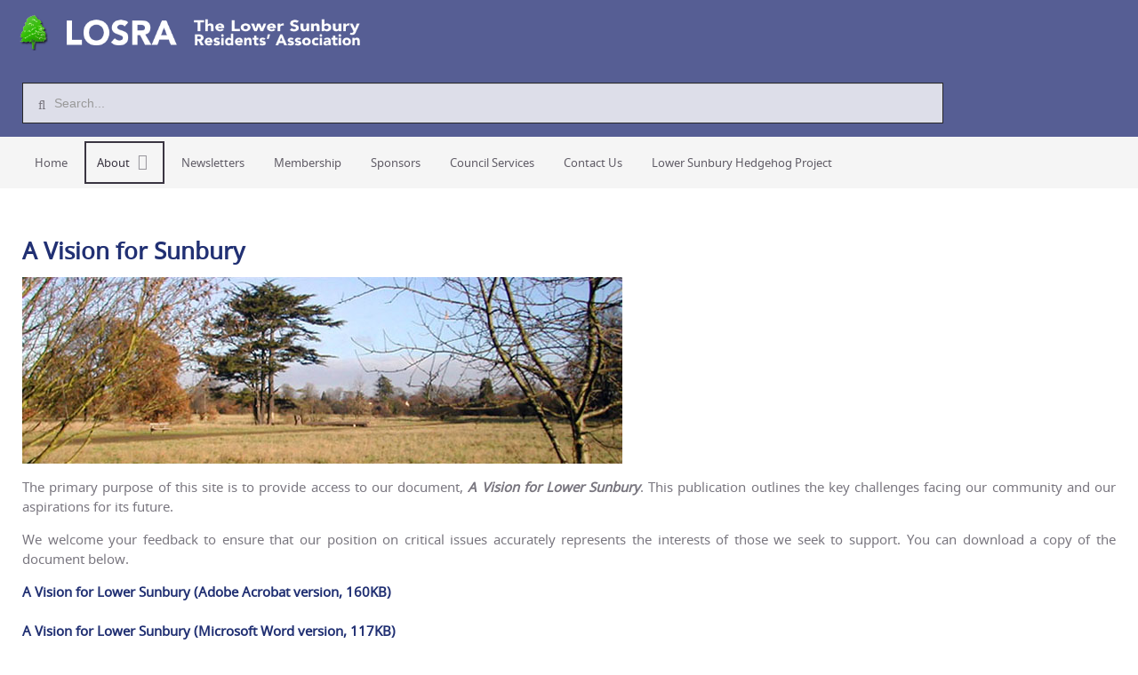

--- FILE ---
content_type: text/html; charset=utf-8
request_url: https://www.losra.org/about-losra/a-vision-for-sunbury
body_size: 6224
content:
<!doctype html>
<html prefix="og: http://ogp.me/ns#" xml:lang="en-gb" lang="en-gb" >
<head>
	<meta name="viewport" content="width=device-width, initial-scale=1.0">
<base href="https://www.losra.org/about-losra/a-vision-for-sunbury" />
	<meta http-equiv="content-type" content="text/html; charset=utf-8" />
	<meta name="keywords" content="About Joomla!, General, Extensions" />
	<meta name="author" content="Super User" />
	<meta property="og:title" content="A Vision for Sunbury" />
	<meta property="og:type" content="article" />
	<meta property="og:description" content="The primary purpose of this site is to provide access to our document, A Vision for Lower Sunbury. This publication outlines the key challenges facing our community and our aspirations for its future. We welcome your feedback to ensure that our position on critical issues accurately represents the interests of those we seek to support. You can download a copy of the document below. A Vision for Lower Sunbury (Adobe Acrobat version, 160KB) A Vision for Lower Sunbury (Microsoft Word version, 117KB)" />
	<meta property="og:locale" content="en_GB" />
	<meta property="og:site_name" content="LOSRA" />
	<meta property="og:image" content="https://www.losra.org/images/sunburypark.jpg" />
	<meta property="og:url" content="https://www.losra.org/about-losra/a-vision-for-sunbury" />
	<meta property="article:published_time" content="2006-10-10T22:00:00+01:00" />
	<meta property="article:modified_time" content="2025-07-02T18:20:26+01:00" />
	<meta property="article:section" content="About LOSRA" />
	<meta property="article:author" content="Super User" />
	<meta name="description" content="LOSRA are the Lower Sunbury Residents Association - interested in issues affecting the amenities and quality of life in the Lower Sunbury Area" />
	<meta name="generator" content="Joomla! - Open Source Content Management" />
	<title>A Vision for Sunbury</title>
	<link href="/favicon.ico" rel="shortcut icon" type="image/vnd.microsoft.icon" />
	<link href="https://cdnjs.cloudflare.com/ajax/libs/simple-line-icons/2.4.1/css/simple-line-icons.min.css" rel="stylesheet" type="text/css" />
	<link href="/components/com_k2/css/k2.css?v=2.12.20250608" rel="stylesheet" type="text/css" />
	<link href="/libraries/gantry/css/grid-responsive.css" rel="stylesheet" type="text/css" />
	<link href="/templates/rt_hadron/css-compiled/bootstrap.css" rel="stylesheet" type="text/css" />
	<link href="/templates/rt_hadron/css-compiled/master-4479652439083c2b2b771d27ef4f86ce.css" rel="stylesheet" type="text/css" />
	<link href="/templates/rt_hadron/css/master-webkit.css" rel="stylesheet" type="text/css" />
	<link href="/templates/rt_hadron/css-compiled/demo-4479652439083c2b2b771d27ef4f86ce.css" rel="stylesheet" type="text/css" />
	<link href="/templates/rt_hadron/css-compiled/mediaqueries.css" rel="stylesheet" type="text/css" />
	<link href="/templates/rt_hadron/css-compiled/menu.css" rel="stylesheet" type="text/css" />
	<link href="/templates/rt_hadron/css/rt_hadron-custom.css" rel="stylesheet" type="text/css" />
	<style type="text/css">
#rt-logo {background: url(/images/losra-logo-2015.png) 50% 0 no-repeat !important;}
#rt-logo {width: 596px;height: 80px;}

	</style>
	<script type="application/json" class="joomla-script-options new">{"csrf.token":"96bed37197cea55ea31fa314bfc66543","system.paths":{"root":"","base":""}}</script>
	<script src="/media/jui/js/jquery.min.js?521db567c104b2a9df9b13523d5bfa77" type="text/javascript"></script>
	<script src="/media/jui/js/jquery-noconflict.js?521db567c104b2a9df9b13523d5bfa77" type="text/javascript"></script>
	<script src="/media/jui/js/jquery-migrate.min.js?521db567c104b2a9df9b13523d5bfa77" type="text/javascript"></script>
	<script src="/media/k2/assets/js/k2.frontend.js?v=2.12.20250608&sitepath=/" type="text/javascript"></script>
	<script src="/media/system/js/core.js?521db567c104b2a9df9b13523d5bfa77" type="text/javascript"></script>
	<script src="/templates/rt_hadron/js/chart.js" type="text/javascript"></script>
	<script src="/libraries/gantry/js/gantry-totop.js" type="text/javascript"></script>
	<script src="/libraries/gantry/js/browser-engines.js" type="text/javascript"></script>
	<script src="/templates/rt_hadron/js/rokmediaqueries.js" type="text/javascript"></script>
	<script src="/modules/mod_roknavmenu/themes/default/js/rokmediaqueries.js" type="text/javascript"></script>
	<script src="/modules/mod_roknavmenu/themes/default/js/sidemenu.js" type="text/javascript"></script>
	<script src="/modules/mod_rokajaxsearch/js/rokajaxsearch.js" type="text/javascript"></script>
	<script type="text/javascript">
jQuery(window).on('load',  function() {
				
			});		(function(i,s,o,g,r,a,m){i['GoogleAnalyticsObject']=r;i[r]=i[r]||function(){
		(i[r].q=i[r].q||[]).push(arguments)},i[r].l=1*new Date();a=s.createElement(o),
		m=s.getElementsByTagName(o)[0];a.async=1;a.src=g;m.parentNode.insertBefore(a,m)
		})(window,document,'script','//www.google-analytics.com/analytics.js','__gaTracker');
		__gaTracker('create', 'UA-6973406-1', 'auto');
		__gaTracker('send', 'pageview');
	do_nothing( function() {
				window.rokajaxsearch = new RokAjaxSearch({
					'results': 'Results',
					'close': '',
					'websearch': 0,
					'blogsearch': 0,
					'imagesearch': 0,
					'videosearch': 0,
					'imagesize': 'MEDIUM',
					'safesearch': 'MODERATE',
					'search': 'Search...',
					'readmore': 'Read more...',
					'noresults': 'No results',
					'advsearch': 'Advanced search',
					'page': 'Page',
					'page_of': 'of',
					'searchlink': 'https://www.losra.org/index.php?option=com_search&amp;view=search&amp;tmpl=component',
					'advsearchlink': 'https://www.losra.org/index.php?option=com_search&amp;view=search',
					'uribase': 'https://www.losra.org/',
					'limit': '10',
					'perpage': '3',
					'ordering': 'newest',
					'phrase': 'any',
					'hidedivs': '',
					'includelink': 1,
					'viewall': 'View all results',
					'estimated': 'estimated',
					'showestimated': 1,
					'showpagination': 1,
					'showcategory': 0,
					'showreadmore': 0,
					'showdescription': 1
				});
			});function do_nothing() { return; }
	</script>
	<script type="application/ld+json">
{"@context":"http:\/\/schema.org","@type":"Organization","name":"LOSRA","url":"https:\/\/www.losra.org\/"}
	</script>

</head>
<body  class="logo-type-custom header-overlay-light mainbody-overlay-light footer-overlay-light font-family-hadron font-size-is-default menu-type-dropdownmenu menu-dropdownmenu-position-navigation-a layout-mode-responsive col12 option-com-content menu-a-vision-for-sunbury ">
	<div id="rt-page-surround">
				<header id="rt-header-surround">
									<div id="rt-header" class="rt-overlay-light">
				<div class="rt-container">
					<div class="rt-grid-8 rt-alpha">
     			            <div class="rt-block flush visible-phone">
           	<div class="module-surround">
	           		                	<div class="module-content">
	                		

<div class="customflush visible-phone"  >
	<a href="/index.php"><img style="display: block; margin-left: auto; margin-right: auto;" src="/images/logo-mobile.png" alt="" width="288" height="72" /></a></div>
	                	</div>
                	</div>
           </div>
	 			            <div class="rt-block flush hidden-phone">
           	<div class="module-surround">
	           		                	<div class="module-content">
	                		

<div class="customflush hidden-phone"  >
	<a href="/index.php"><img style="margin: 12px 16px 12px 16px;" src="/images/losra-logo-2015.png" width="400" height="54" /></a></div>
	                	</div>
                	</div>
           </div>
	
</div>
<div class="rt-grid-4 rt-omega">
     			            <div class="rt-block nomargintop nomarginbottom">
           	<div class="module-surround">
	           		                	<div class="module-content">
	                		<form name="rokajaxsearch" id="rokajaxsearch" class="blue" action="https://www.losra.org/" method="get">
<div class="rokajaxsearch nomargintop nomarginbottom">
	<div class="roksearch-wrapper">
		<input id="roksearch_search_str" name="searchword" type="text" class="inputbox roksearch_search_str" placeholder="Search..." />
	</div>
	<input type="hidden" name="searchphrase" value="any"/>
	<input type="hidden" name="limit" value="20" />
	<input type="hidden" name="ordering" value="newest" />
	<input type="hidden" name="view" value="search" />
	<input type="hidden" name="option" value="com_search" />
	
	
	<div id="roksearch_results"></div>
</div>
<div id="rokajaxsearch_tmp" style="visibility:hidden;display:none;"></div>
</form>
	                	</div>
                	</div>
           </div>
	
</div>
					<div class="clear"></div>
				</div>
			</div>
									<div id="rt-navigation" class="rt-overlay-light">
				<div class="rt-container">
					<div class="rt-grid-12 rt-alpha rt-omega">
    	<div class="menu-block">
		<div class="gf-menu-device-container responsive-type-panel"></div>
<ul class="gf-menu l1 " >
                    <li class="item186" >

            <a class="item" href="/"  >

                                Home              
            </a>


                    </li>
                            <li class="item179 parent active" >

            <a class="item" href="/about-losra"  >

                                About              
            </a>


                            <span class="dropdown-spacer"></span>
                                    <div class="dropdown columns-1 " style="width:260px;">
                                                <div class="column col1"  style="width:260px;">
                            <ul class="l2">
                                                                                                                    <li class="item207" >

            <a class="item" href="/about-losra/losras-aims"  >

                                LOSRA&#039;s Aims              
            </a>


                    </li>
                                                                                                                                                                <li class="item206" >

            <a class="item" href="/about-losra/history-and-achievements"  >

                                History and Achievements              
            </a>


                    </li>
                                                                                                                                                                <li class="item205 active last" >

            <a class="item" href="/about-losra/a-vision-for-sunbury"  >

                                A Vision for Sunbury              
            </a>


                    </li>
                                                                                                                                                                <li class="item204" >

            <a class="item" href="/about-losra/losra-committee"  >

                                LOSRA Committee              
            </a>


                    </li>
                                                                                                                                                                <li class="item200" >

            <a class="item" href="/about-losra/losra-constitution"  >

                                LOSRA Constitution              
            </a>


                    </li>
                                                                                                                                                                <li class="item151 parent" >

            <a class="item" href="/about-losra/gallery"  >

                                Gallery              
            </a>


                            <span class="dropdown-spacer"></span>
                                    <div class="dropdown flyout columns-1 " style="width:260px;">
                                                <div class="column col1"  style="width:260px;">
                            <ul class="l3">
                                                                                                                    <li class="item199" >

            <a class="item" href="/about-losra/gallery/lower-sunbury-video"  >

                                Lower Sunbury Video              
            </a>


                    </li>
                                                                                                                                                                <li class="item198" >

            <a class="item" href="/about-losra/gallery/vic-kettles-sunbury"  >

                                Vic Kettle&#039;s Sunbury              
            </a>


                    </li>
                                                                                                                                                                <li class="item197" >

            <a class="item" href="/about-losra/gallery/sunbury-as-it-was"  >

                                Sunbury as it was              
            </a>


                    </li>
                                                                                                                                                                <li class="item196" >

            <a class="item" href="/about-losra/gallery/the-walled-garden"  >

                                The Walled Garden              
            </a>


                    </li>
                                                                                                                                                                <li class="item195" >

            <a class="item" href="/about-losra/gallery/thames-street"  >

                                Thames Street              
            </a>


                    </li>
                                                                                                                                                                <li class="item194" >

            <a class="item" href="/about-losra/gallery/the-river"  >

                                The River              
            </a>


                    </li>
                                                                                                                                                                <li class="item192" >

            <a class="item" href="/about-losra/gallery/st-marys-church"  >

                                St Mary&#039;s Church              
            </a>


                    </li>
                                                                                                                                                                <li class="item191" >

            <a class="item" href="/about-losra/gallery/orchard-meadow"  >

                                Orchard Meadow              
            </a>


                    </li>
                                                                                                        </ul>
                        </div>
                                            </div>

                                    </li>
                                                                                                        </ul>
                        </div>
                                            </div>

                                    </li>
                            <li class="item156" >

            <a class="item" href="/newsletters"  >

                                Newsletters              
            </a>


                    </li>
                            <li class="item154" >

            <a class="item" href="/membership"  >

                                Membership              
            </a>


                    </li>
                            <li class="item396" >

            <a class="item" href="/sponsors"  >

                                Sponsors              
            </a>


                    </li>
                            <li class="item132" >

            <a class="item" href="/council-services"  >

                                Council Services              
            </a>


                    </li>
                            <li class="item561" >

            <a class="item" href="/contact"  >

                                Contact Us              
            </a>


                    </li>
                            <li class="item708" >

            <a class="item" href="/lower-sunbury-hedgehog-project"  >

                                Lower Sunbury Hedgehog Project              
            </a>


                    </li>
            </ul>		<div class="clear"></div>
	</div>
	
</div>
					<div class="clear"></div>
				</div>
			</div>
									<div id="rt-drawer">
				<div class="rt-container">
										<div class="clear"></div>
				</div>
			</div>
					</header>
		
		
				<section id="rt-main-surround">
			<div id="rt-transition">
				<div id="rt-mainbody-surround">
																																			<div class="rt-container">
						<div class="rt-overlay-light">
							          
<div id="rt-main" class="mb8-sa4">
                <div class="rt-container">
                    <div class="rt-grid-8 ">
                                                						<div class="rt-block">
	                        <div id="rt-mainbody">
								<div class="component-content">
	                            	<article class="item-page" itemscope itemtype="http://schema.org/Article">
<meta itemprop="inLanguage" content="en-GB" />
	<h2 itemprop="name">
							<a href="/about-losra/a-vision-for-sunbury" itemprop="url"> A Vision for Sunbury</a>
					</h2>
	







<div itemprop="articleBody">
	<p><img style="border: 0pt none;" title="Sunbury Park" src="/images/sunburypark.jpg" alt="Sunbury Park" width="675" height="210" /></p>
<div align="justify">
<p style="text-align: justify;">The primary purpose of this site is to provide access to our document, <strong><em>A Vision for Lower Sunbury</em></strong>. This publication outlines the key challenges facing our community and our aspirations for its future.</p>
<p style="text-align: justify;">We welcome your feedback to ensure that our position on critical issues accurately represents the interests of those we seek to support. You can download a copy of the document below.</p>
</div>
<p><a href="/docs/visionforsunburydocument11july06v5-old.pdf" target="_blank" rel="noopener noreferrer"><b>A Vision for Lower Sunbury (Adobe Acrobat version, 160KB)</b></a><br /> <br /> <a href="/docs/visionforsunburydocument11july06v5.doc" target="_blank" rel="noopener noreferrer"><b>A Vision for Lower Sunbury (Microsoft Word version, 117KB)</b></a></p> </div>



	</article>



								</div>
	                        </div>
						</div>
                                                                    </div>
                                <div class="rt-grid-4 ">
                <div id="rt-sidebar-c">
                     			            <div class="rt-block box4 title1">
           	<div class="module-surround">
	           				<div class="module-title">
					<h2 class="title"><span>Sunbury Ferry</span></h2>			</div>
	                		                	<div class="module-content">
	                		

<div class="custombox4 title1"  >
	<p><a href="https://sunburyferry.co.uk/" target="_blank" rel="noopener noreferrer"><img src="/images/banner-losra2.jpg" alt="" width="800" height="270" /></a></p></div>
	                	</div>
                	</div>
           </div>
	 			            <div class="rt-block box4 title1">
           	<div class="module-surround">
	           				<div class="module-title">
					<h2 class="title"><span>Hedgehog Project</span></h2>			</div>
	                		                	<div class="module-content">
	                		

<div class="custombox4 title1"  >
	<p><a href="/lower-sunbury-hedgehog-project" target="_blank" rel="noopener noreferrer"><img src="/images/Hedgehog-logo.jpg" width="800" height="757" /></a></p></div>
	                	</div>
                	</div>
           </div>
	 			            <div class="rt-block title1 box4">
           	<div class="module-surround">
	           				<div class="module-title">
					<h2 class="title"><span>Join Our Mailing List</span></h2>			</div>
	                		                	<div class="module-content">
	                		

<div class="customtitle1 box4"  >
	<!-- Begin MailChimp Signup Form -->
<div id="mc_embed_signup">
  <form action="https://losra.us3.list-manage.com/subscribe/post?u=65f611cb883a6197f4f142cdc&amp;id=97e613bf08" method="post" id="mc-embedded-subscribe-form" name="mc-embedded-subscribe-form" class="validate" target="_blank" novalidate>
    
    <div class="mc-field-group">
      <label for="mce-EMAIL">Email Address  <span class="asterisk">*</span>
      </label>
      <input type="email" value="" name="EMAIL" class="required email" id="mce-EMAIL">
    </div>
    <div id="mce-responses" class="clear">
      <div class="response" id="mce-error-response" style="display:none"></div>
      <div class="response" id="mce-success-response" style="display:none"></div>
    </div>    <!-- real people should not fill this in and expect good things - do not remove this or risk form bot signups-->
    <div style="position: absolute; left: -5000px;"><input type="text" name="b_65f611cb883a6197f4f142cdc_97e613bf08" value=""></div>
    <div class="mcclear"><input type="submit" value="Subscribe" name="subscribe" id="mc-embedded-subscribe" class="button"></div>
  </form>
</div>

<!--End mc_embed_signup--></div>
	                	</div>
                	</div>
           </div>
	 			            <div class="rt-block box4 title1 hidden-phone">
           	<div class="module-surround">
	           				<div class="module-title">
					<h2 class="title"><span>Useful Information</span></h2>			</div>
	                		                	<div class="module-content">
	                		<ul class="nav menu mod-list">
<li class="item-184"><a href="/losra-membership" >Become a Member of LOSRA</a></li><li class="item-157"><a href="/useful-links" >Useful Links</a></li><li class="item-149"><a href="http://twitter.com/losradotorg" target="_blank" rel="noopener noreferrer">Follow LOSRA on Twitter</a></li></ul>
	                	</div>
                	</div>
           </div>
	 			            <div class="rt-block ">
           	<div class="module-surround">
	           		                	<div class="module-content">
	                		

<div class="custom"  >
	<!-- AddThis Button BEGIN -->
<div class="addthis_toolbox addthis_default_style addthis_32x32_style">
<a class="addthis_button_preferred_1"></a>
<a class="addthis_button_preferred_2"></a>
<a class="addthis_button_preferred_3"></a>
<a class="addthis_button_preferred_4"></a>
<a class="addthis_button_compact"></a>
</div>
<script type="text/javascript" src="http://s7.addthis.com/js/250/addthis_widget.js#username=xa-4d04a0384a46bb5e"></script>
<!-- AddThis Button END --></div>
	                	</div>
                	</div>
           </div>
	
                </div>
            </div>

                    <div class="clear"></div>
                </div>
            </div>
						</div>
					</div>
																													</div>
			</div>
		</section>
		
				<footer id="rt-footer-surround">
			<div class="rt-footer-surround-pattern">
								<div id="rt-bottom" class="rt-overlay-light">
					<div class="rt-container">
						<div class="rt-grid-3 rt-alpha">
     			            <div class="rt-block hidden-phone">
           	<div class="module-surround">
	           				<div class="module-title">
					<h2 class="title"><span>Have You Subscribed?</span></h2>			</div>
	                		                	<div class="module-content">
	                		

<div class="customhidden-phone"  >
	<p><span class="content">The £5 per household annual subscription can now be made on-line from the <a href="http://www.losra.org/membership"><b>Membership</b></a> page on this website.</span></p></div>
	                	</div>
                	</div>
           </div>
	
</div>
<div class="rt-grid-5">
     			            <div class="rt-block hidden-phone">
           	<div class="module-surround">
	           				<div class="module-title">
					<h2 class="title"><span>Latest News</span></h2>			</div>
	                		                	<div class="module-content">
	                		
<div id="k2ModuleBox139" class="k2ItemsBlock hidden-phone">
    
        <ul>
                <li class="even">
            <!-- Plugins: BeforeDisplay -->
            
            <!-- K2 Plugins: K2BeforeDisplay -->
            
            
                        <a class="moduleItemTitle" href="/item/1640-last-chance-to-give-views-on-spelthorne-bcs-confusing-and-contentious-parking-proposals">Last chance to give views on Spelthorne BC’s confusing and contentious parking proposals</a>
            
            
            <!-- Plugins: AfterDisplayTitle -->
            
            <!-- K2 Plugins: K2AfterDisplayTitle -->
            
            <!-- Plugins: BeforeDisplayContent -->
            
            <!-- K2 Plugins: K2BeforeDisplayContent -->
            
            
            
            <div class="clr"></div>

            
            <div class="clr"></div>

            <!-- Plugins: AfterDisplayContent -->
            
            <!-- K2 Plugins: K2AfterDisplayContent -->
            
            
            
            
            
            
            
            
            <!-- Plugins: AfterDisplay -->
            
            <!-- K2 Plugins: K2AfterDisplay -->
            
            <div class="clr"></div>
        </li>
                <li class="odd">
            <!-- Plugins: BeforeDisplay -->
            
            <!-- K2 Plugins: K2BeforeDisplay -->
            
            
                        <a class="moduleItemTitle" href="/item/1639-whats-going-on-at-hazelwood-now">What's going on at Hazelwood Now?</a>
            
            
            <!-- Plugins: AfterDisplayTitle -->
            
            <!-- K2 Plugins: K2AfterDisplayTitle -->
            
            <!-- Plugins: BeforeDisplayContent -->
            
            <!-- K2 Plugins: K2BeforeDisplayContent -->
            
            
            
            <div class="clr"></div>

            
            <div class="clr"></div>

            <!-- Plugins: AfterDisplayContent -->
            
            <!-- K2 Plugins: K2AfterDisplayContent -->
            
            
            
            
            
            
            
            
            <!-- Plugins: AfterDisplay -->
            
            <!-- K2 Plugins: K2AfterDisplay -->
            
            <div class="clr"></div>
        </li>
                <li class="even">
            <!-- Plugins: BeforeDisplay -->
            
            <!-- K2 Plugins: K2BeforeDisplay -->
            
            
                        <a class="moduleItemTitle" href="/item/1638-calling-community-volunteers-help-launch-the-good-neighbour-support-service">Calling Community Volunteers: Help Launch the Good Neighbour Support Service</a>
            
            
            <!-- Plugins: AfterDisplayTitle -->
            
            <!-- K2 Plugins: K2AfterDisplayTitle -->
            
            <!-- Plugins: BeforeDisplayContent -->
            
            <!-- K2 Plugins: K2BeforeDisplayContent -->
            
            
            
            <div class="clr"></div>

            
            <div class="clr"></div>

            <!-- Plugins: AfterDisplayContent -->
            
            <!-- K2 Plugins: K2AfterDisplayContent -->
            
            
            
            
            
            
            
            
            <!-- Plugins: AfterDisplay -->
            
            <!-- K2 Plugins: K2AfterDisplay -->
            
            <div class="clr"></div>
        </li>
                <li class="odd lastItem">
            <!-- Plugins: BeforeDisplay -->
            
            <!-- K2 Plugins: K2BeforeDisplay -->
            
            
                        <a class="moduleItemTitle" href="/item/1637-healthwatch-surrey-health-and-wellbeing-survey-for-spelthorne-resident-aged-50-66">Healthwatch Surrey Health and Wellbeing Survey for Spelthorne Residents Aged 50-66</a>
            
            
            <!-- Plugins: AfterDisplayTitle -->
            
            <!-- K2 Plugins: K2AfterDisplayTitle -->
            
            <!-- Plugins: BeforeDisplayContent -->
            
            <!-- K2 Plugins: K2BeforeDisplayContent -->
            
            
            
            <div class="clr"></div>

            
            <div class="clr"></div>

            <!-- Plugins: AfterDisplayContent -->
            
            <!-- K2 Plugins: K2AfterDisplayContent -->
            
            
            
            
            
            
            
            
            <!-- Plugins: AfterDisplay -->
            
            <!-- K2 Plugins: K2AfterDisplay -->
            
            <div class="clr"></div>
        </li>
                <li class="clearList"></li>
    </ul>
    
    
    </div>
	                	</div>
                	</div>
           </div>
	
</div>
<div class="rt-grid-4 rt-omega">
     			            <div class="rt-block hidden-phone">
           	<div class="module-surround">
	           				<div class="module-title">
					<h2 class="title"><span>Most Read</span></h2>			</div>
	                		                	<div class="module-content">
	                		<ul class="mostreadhidden-phone mod-list">
	<li itemscope itemtype="https://schema.org/Article">
		<a href="/membership" itemprop="url">
			<span itemprop="name">
				Become a Member			</span>
		</a>
	</li>
	<li itemscope itemtype="https://schema.org/Article">
		<a href="/newsletters" itemprop="url">
			<span itemprop="name">
				LOSRA Newsletters			</span>
		</a>
	</li>
	<li itemscope itemtype="https://schema.org/Article">
		<a href="/about-losra/history-and-achievements" itemprop="url">
			<span itemprop="name">
				History and Achievements			</span>
		</a>
	</li>
	<li itemscope itemtype="https://schema.org/Article">
		<a href="/about-losra/losra-committee" itemprop="url">
			<span itemprop="name">
				LOSRA Committee			</span>
		</a>
	</li>
	<li itemscope itemtype="https://schema.org/Article">
		<a href="/about-losra/gallery/sunbury-as-it-was" itemprop="url">
			<span itemprop="name">
				Sunbury as it was			</span>
		</a>
	</li>
</ul>
	                	</div>
                	</div>
           </div>
	
</div>
						<div class="clear"></div>
					</div>
				</div>
																<div id="rt-copyright" class="rt-overlay-light">
					<div class="rt-container">
						<div class="rt-grid-8 rt-alpha">
     			            <div class="rt-block ">
           	<div class="module-surround">
	           		                	<div class="module-content">
	                		

<div class="custom"  >
	<p style="text-align: center;"><span style="font-size: 8pt;">© LOSRA | <a href="http://penarthwebdesign.uk/" target="_blank" rel="alternate noopener noreferrer">Web Design &amp; Hosting</a> </span></p></div>
	                	</div>
                	</div>
           </div>
	
</div>
<div class="rt-grid-4 rt-omega">
    	<div class="clear"></div>
	<div class="rt-block">
		<a href="#" id="gantry-totop" rel="nofollow">Top</a>
	</div>
	
</div>
						<div class="clear"></div>
					</div>
				</div>
							</div>
		</footer>
		
		
						
									</div>
</body>
</html>


--- FILE ---
content_type: text/css
request_url: https://www.losra.org/templates/rt_hadron/css-compiled/demo-4479652439083c2b2b771d27ef4f86ce.css
body_size: 3696
content:
@font-face{font-family:'NotoSansRegular';src:url('../fonts/NotoSans-Regular-webfont.eot');src:url('../fonts/NotoSans-Regular-webfont.eot?#iefix') format('embedded-opentype'), url('../fonts/NotoSans-Regular-webfont.woff') format('woff'), url('../fonts/NotoSans-Regular-webfont.ttf') format('truetype'), url('../fonts/NotoSans-Regular-webfont.svg#NotoSansRegular') format('svg');font-weight:normal;font-style:normal;}.clearfix{*zoom:1;}.clearfix:before,.clearfix:after{display:table;content:"";line-height:0;}.clearfix:after{clear:both;}.hide-text{font:0/0 a;color:transparent;text-shadow:none;background-color:transparent;border:0;}.input-block-level{display:block;width:100%;min-height:30px;-webkit-box-sizing:border-box;-moz-box-sizing:border-box;box-sizing:border-box;}.rok-left{float:left;}.rok-right{float:right;}.rok-dropdown-group,.rok-dropdown{position:relative;}.rok-dropdown-open .rok-dropdown{display:block;}.rok-popover-group,.rok-popover{position:relative;}.rok-popover-open .rok-popover{display:block;}.rt-image{position:relative;}.rt-image img{max-width:100%;height:auto;border-radius:4px;}.promo1{font-family:'NotoSansRegular', Verdana, Helvetica, Arial, sans-serif;font-size:45px;line-height:66px;text-transform:uppercase;}.promo2{font-size:22.5px;line-height:33px;font-family:Georgia, Times, "Times New Roman", serif;font-style:italic;}.rt-title-center .module-title{text-align:center;}.rt-big-title .title{font-size:37.5px;font-weight:normal;line-height:44px;margin-bottom:25px;}.rt-title-tag{display:block;font-size:18px;opacity:0.5;text-transform:capitalize;}.rt-large-text{font-size:1.3em;line-height:1.6em;}.rt-small-text{font-size:0.8em;line-height:1.5em;}.rt-capitalize{text-transform:capitalize;}.rt-bold{font-weight:bold;}.rt-icon{border:2px solid;border-radius:100%;display:inline-block;font-size:2em;width:80px;height:80px;line-height:80px;text-align:center;}[class^="rt-arrow-"]:before{font-family:FontAwesome;font-size:2em;color:#ffffff;position:absolute;visibility:hidden;}.rt-arrow-right:before{content:"\f0da";right:-8px;top:50%;margin-top:-10px;}.rt-arrow-left:before{content:"\f0d9";left:-8px;top:50%;margin-top:-10px;}.rt-arrow-bottom:before{content:"\f0d7";bottom:-14px;left:50%;margin-left:-9px;}.rt-large-button{font-size:2em;padding:2% 3%;}.rt-mbsb-table .rt-sb-table-col{height:38px;vertical-align:middle;}.rt-mbsb-table .rt-mb-table-col{height:75px;vertical-align:middle;}.gantry-example{position:relative;margin:15px 0;padding:45px 19px 14px;*padding-top:19px;background-color:#ebebeb;border:1px solid #A8A8A8;border-radius:4px;}.gantry-example .table,.gantry-example .well,.gantry-example blockquote{margin-bottom:5px;}.gantry-example .lead{font-size:18px;line-height:24px;}.gantry-example > p:last-child{margin-bottom:0;}.gantry-example + .prettyprint{margin-top:-20px;padding-top:15px;}.gantry-example:after{content:"Example";position:absolute;top:-1px;left:-1px;padding:3px 7px;font-size:12px;font-weight:bold;background-color:#f7f7f7;border:1px solid #A8A8A8;color:#79767F;border-radius:4px 0 4px 0;font-style:normal;}.gantry-example .search-query{margin-bottom:0;}.gantry-example input{margin-bottom:5px;}form.gantry-example{padding-bottom:19px;}.form-actions{background-color:#f7f7f7;border-top:1px solid #A8A8A8;}.help-block,.help-inline{color:#79767F;}.fp-rokajaxsearch.rt-block{float:right;margin:10px 0;}.fp-rokajaxsearch .roksearch-wrapper{position:relative;z-index:11;}.fp-rokajaxsearch .roksearch-wrapper:before{background:#f5f5f5;padding-right:10px;}.fp-rokajaxsearch #rokajaxsearch .inputbox{border:2px solid #3A3541;color:#3A3541;background:#f5f5f5;width:0;padding-left:28px;-webkit-transition:width 0.2s ease-in-out;-moz-transition:width 0.2s ease-in-out;-o-transition:width 0.2s ease-in-out;transition:width 0.2s ease-in-out;}.fp-rokajaxsearch #rokajaxsearch:hover .inputbox,.fp-rokajaxsearch #rokajaxsearch:focus .inputbox{width:190px;padding-left:45px;}.fp-rokajaxsearch #rokajaxsearch .inputbox:focus{width:190px;padding-left:45px;}#rt-navigation .rt-social-buttons{float:right;margin:10px 0;padding:15px 0;width:200px;position:relative;z-index:10;}#rt-navigation .social-button-text{display:none;}#rt-navigation .social-button{color:#534c5d \9;border:2px solid #534c5d \9;color:rgba(58,53,65,0.5);border:2px solid rgba(58,53,65,0.5);border-radius:0;display:inline-block;width:44px;height:44px;line-height:44px;margin:0 -1px;padding:0;text-align:center;}#rt-navigation .social-button:hover{color:#FFFFFF;background:#565e94;border:2px solid transparent;}.fp-roksprocket-showcase.rt-block{margin:15px -30px 0 -30px;padding:0;}.fp-roksprocket-showcase .layout-showcase .sprocket-features-title,.fp-roksprocket-showcase .layout-showcase .sprocket-features-title a{font-family:'NotoSansRegular', Verdana, Helvetica, Arial, sans-serif;font-weight:normal;font-size:25px;line-height:35px;}.fp-roksprocket-showcase .layout-showcase .sprocket-features-title .rt-bold,.fp-roksprocket-showcase .layout-showcase .sprocket-features-title a .rt-bold{display:block;}.rt-overlay-dark .fp-roksprocket-showcase .layout-showcase .sprocket-features-title,.rt-overlay-dark .fp-roksprocket-showcase .layout-showcase .sprocket-features-title a{color:#ffffff;}.rt-overlay-light .fp-roksprocket-showcase .layout-showcase .sprocket-features-title,.rt-overlay-light .fp-roksprocket-showcase .layout-showcase .sprocket-features-title a{color:#282828;}.fp-roksprocket-showcase .layout-showcase .sprocket-features-title a:hover{color:#213073;}.fp-roksprocket-showcase .layout-showcase .sprocket-features-content{width:25%;}.fp-roksprocket-showcase .layout-showcase .sprocket-features-img-container{width:75%;}.fp-roksprocket-showcase .layout-showcase .sprocket-features-img-container img{border:none;}.fp-roksprocket-showcase .layout-showcase .sprocket-features-desc{font-size:1em;line-height:22px;margin-top:20px;}.fp-roksprocket-showcase .layout-showcase .readon2{width:120px;margin-top:30px;text-align:center;}.fp-roksprocket-showcase .layout-showcase .sprocket-features-arrows .arrow{width:50px;height:50px;line-height:50px;font-size:28px;margin-top:-80px;}.fp-roksprocket-showcase .layout-showcase .sprocket-features-arrows .arrow.prev{left:-120px;}.fp-roksprocket-showcase .layout-showcase .sprocket-features-arrows .arrow.next{right:-120px;}.rt-readon-group{display:block;margin-top:30px;}.rt-readon-group .readon,.rt-readon-group .readon2{margin:0 10px;width:130px;text-align:center;}.fp-feature-content{margin-bottom:0;}.fp-roksprocket-strips.rt-block{margin:0 0 25px 0;padding-top:0;}.fp-roksprocket-strips .sprocket-strips-arrows .arrow.prev,.fp-roksprocket-strips .sprocket-strips-arrows .arrow.next{top:0;margin-top:-110px;}.fp-roksprocket-strips .sprocket-strips-arrows .arrow.prev{left:inherit;right:70px;}.fp-roksprocket-strips .sprocket-strips-arrows .arrow.next{right:12px;}.fp-roksprocket-strips .readon{display:none;}.rt-overlay-dark .fp-roksprocket-strips a{color:#ffffff;}.rt-overlay-light .fp-roksprocket-strips a{color:#282828;}.fp-roksprocket-strips a:hover{color:#213073;}.fp-roksprocket-strips .sprocket-strips-image-container{position:relative;}.fp-roksprocket-strips .sprocket-strips-image-container a{display:block;}.fp-roksprocket-strips .sprocket-strips-image-container:hover .sprocket-strips-image-overlay:before,.fp-roksprocket-strips .sprocket-strips-image-container:hover .sprocket-strips-image-overlay:after{opacity:1;-webkit-transition:opacity 0.2s ease-in-out;-moz-transition:opacity 0.2s ease-in-out;-o-transition:opacity 0.2s ease-in-out;transition:opacity 0.2s ease-in-out;}.fp-roksprocket-strips .sprocket-strips-image-overlay{display:block;}.fp-roksprocket-strips .sprocket-strips-image-overlay:before{background-color:rgba(0,0,0,0.5) !important;background-image:-moz-linear-gradient(left,rgba(0,0,0,0.5),rgba(0,0,0,0.5)) !important;background-image:-webkit-gradient(linear,0 0,100% 0,from(rgba(0,0,0,0.5)),to(rgba(0,0,0,0.5))) !important;background-image:-webkit-linear-gradient(left,rgba(0,0,0,0.5),rgba(0,0,0,0.5)) !important;background-image:-o-linear-gradient(left,rgba(0,0,0,0.5),rgba(0,0,0,0.5)) !important;background-image:linear-gradient(to right,rgba(0,0,0,0.5),rgba(0,0,0,0.5)) !important;background-repeat:repeat-x !important;filter:progid:DXImageTransform.Microsoft.gradient(startColorstr='#7f000000', endColorstr='#7f000000', GradientType=1) !important;position:absolute;top:0;content:"";display:block;width:100%;height:100%;border-radius:0;opacity:0;}.fp-roksprocket-strips .sprocket-strips-image-overlay:after{position:absolute;content:"+";font-size:3em;top:50%;left:50%;margin-top:-25px;margin-left:-25px;display:block;width:50px;height:50px;line-height:50px;border-radius:0;background:#e0e0e0;color:#282828;border:1px solid #e0e0e0;text-align:center;opacity:0;}.fp-roksprocket-tabs.rt-block{margin-bottom:0;padding-bottom:0;}.fp-roksprocket-tabs .sprocket-tabs-nav{margin-bottom:35px;}.fp-roksprocket-tabs .sprocket-tabs-panels{padding:0;}.fp-roksprocket-tabs .sprocket-tabs-panels .readon{margin:25px 25px 0 25px;background:none;}.rt-overlay-dark .fp-roksprocket-tabs .sprocket-tabs-panels .readon{border:2px solid #ffffff;color:#ffffff;}.rt-overlay-light .fp-roksprocket-tabs .sprocket-tabs-panels .readon{border:2px solid #282828;color:#282828;}.fp-roksprocket-tabs .sprocket-tabs-panels .readon:hover{background-color:#3a3f64;border:2px solid transparent;}.fp-roksprocket-tabs .sprocket-tabs-image img{border-radius:0 0 0 0;}.fp-roksprocket-tabs .sprocket-tabs-content{padding:0 25px;}.fp-roksprocket-lists.rt-block{margin-top:85px;margin-bottom:0;padding-bottom:0;}.fp-roksprocket-lists .readon{font-size:11px;font-weight:normal;padding:5px 10px;}.fp-bottom.rt-block{margin-right:-200px;margin-bottom:-25px;}.fp-newsletter-form{margin-top:35px;}.fp-newsletter-form .inputbox{width:35%;margin:0 15px;}.rt-powered-by{margin:auto;}.rt-copyright-content.rt-block{text-align:center;margin-top:0;}.menu-home.-jan14-home #gantry-totop{font-size:1.6em;float:right;}.menu-menu-options #rt-showcase,.menu-pages #rt-showcase,.menu-about-us #rt-showcase,.menu-team #rt-showcase,.menu-faq #rt-showcase,.menu-contact #rt-showcase{background:#c7c7c7;}.menu-services #rt-showcase,.menu-services #rt-mainbottom,.menu-services #rt-extension,.menu-pricing #rt-showcase,.menu-pricing #rt-mainbottom,.menu-pricing #rt-extension,.menu-portfolio #rt-showcase,.menu-portfolio #rt-mainbottom,.menu-portfolio #rt-extension{background:#c2c2c2;}.menu-pages #rt-feature{background:#ffffff;}.rt-readon-row{text-align:center;}.rt-readon-row .readon{font-style:1.5em;margin:25px 15px 0 15px;}.rds-info{margin:0 5px;}.rds-info [class*="rt-data"]{display:inline-block;height:15px;margin-right:5px;vertical-align:middle;width:15px;}.rt-data-1{background:#D95240;}.rt-data-2{background:#6FC6A0;}.rt-data-3{background:#D6A842;}.rt-data-4{background:#6FB4C5;}.rt-data-5{background:#D49245;}.rt-team-img img,.rt-team-img2 img{border-radius:4px;}.menu-services #rt-maintop h1{font-size:150% !important;font-weight:normal !important;}.menu-pricing #rt-mainbody-surround{background:#f7f7f7;}.rt-table{clear:both;background:#ebebeb;border:1px solid #d9d9d9;border-radius:4px;margin-top:25px;}.rt-table-header{font-size:1.2em;font-family:'NotoSansRegular', Verdana, Helvetica, Arial, sans-serif;text-transform:uppercase;color:#79767F;background:#f7f7f7;margin:-25px -25px 15px -25px;padding:25px;}.rt-first-col .rt-table-header{border-radius:4px 0 0 0;}.rt-last-col .rt-table-header{border-radius:0 4px 0 0;}.rt-table-highlight .rt-table-header{color:#ffffff;background:#213073;margin-top:-75px;padding:50px;border-radius:4px 4px 0 0;}.rt-table-top{color:#79767F;background:#f7f7f7;margin:-15px -25px 15px -25px;padding:40px 0 25px 0;border-bottom:1px solid #d9d9d9;}.rt-table-highlight .rt-table-top{color:#ffffff;background:#161f4b;}.rt-table-col{-webkit-box-sizing:border-box;-moz-box-sizing:border-box;box-sizing:border-box;border-right:1px solid #d9d9d9;padding:25px;}.rt-table-col.rt-last-col{border-right:0;}.rt-table-price{font-size:3em;vertical-align:top;}.rt-table-decimal{font-size:1.8em;line-height:0;}.rt-table-period{display:block;margin-top:15px;}.rt-table-item{display:block;margin:15px 0;}.rt-table-bottom{display:block;margin-top:35px;}.rt-demo-portfolio .sprocket-mosaic .sprocket-mosaic-header{margin-bottom:50px;}.rt-demo-portfolio .sprocket-mosaic-filter li,.rt-demo-portfolio .sprocket-mosaic-order li{text-transform:uppercase;font-family:'NotoSansRegular', Verdana, Helvetica, Arial, sans-serif;}.rt-demo-portfolio .sprocket-mosaic-item .sprocket-padding{border:none;border-radius:0;}.rt-demo-portfolio .sprocket-mosaic-item .sprocket-mosaic-image{border-radius:4px;}.rt-demo-portfolio .sprocket-mosaic-item .sprocket-mosaic-title{margin-bottom:0;line-height:1;}.rt-demo-portfolio .sprocket-mosaic-item .sprocket-mosaic-title a{font-size:15px;}.rt-demo-portfolio .sprocket-mosaic-item .sprocket-mosaic-text{font-size:1em;font-family:'NotoSansRegular', Verdana, Helvetica, Arial, sans-serif;margin-top:5px;margin-bottom:5px;opacity:0.5;}.rt-demo-portfolio .sprocket-mosaic-item .sprocket-mosaic-tags li{text-transform:lowercase;font-style:italic;}.rt-demo-portfolio .sprocket-mosaic-item .sprocket-readmore{display:none;}.rt-demo-clients .sprocket-strips-content{height:180px;}.rt-demo-clients .sprocket-strips-arrows .arrow{top:28%;}.rt-blog-form .inputbox,.rt-blog-form .readon{display:inline-block;height:45px;padding:0 15px;-webkit-box-sizing:border-box;-moz-box-sizing:border-box;box-sizing:border-box;}.rt-blog-form .inputbox{font-family:'NotoSansRegular', Verdana, Helvetica, Arial, sans-serif;width:60%;border:1px solid transparent;background:#ffffff;box-shadow:none;}.rt-blog-form .readon{width:35%;}.rt-blog-search.icon-search:before{display:none;}.rt-blog-search .inputbox{display:inline-block;height:45px;padding:0 15px;font-family:'NotoSansRegular', Verdana, Helvetica, Arial, sans-serif;width:100%;color:#ffffff;border:1px solid transparent;background:#101738 !important;box-shadow:none;-webkit-box-sizing:border-box;-moz-box-sizing:border-box;box-sizing:border-box;}.menu-contact #rt-mainbody-surround{background:#f7f7f7;}.menu-contact .contact h3{display:none;}.rt-contact-icon-title{color:#282828;display:block;font-size:5em;margin:50px 0;opacity:0.5;}.menu-contact .contact-form{margin-top:-15px;}.menu-contact .contact-form legend{font-size:1.5em;border-bottom:none;margin-bottom:0;}.menu-contact .contact-form dt{width:250px;}.menu-contact .contact-form dd{float:none !important;margin:0;}.menu-contact .contact-form label{font-size:1.2em;margin:10px 0;}.menu-contact .contact-form input[type="text"],.menu-contact .contact-form input[type="email"],.menu-contact .contact-form textarea{width:100%;height:auto;padding:12px 15px;margin-bottom:10px;box-shadow:none;-webkit-box-sizing:border-box;-moz-box-sizing:border-box;box-sizing:border-box;}.menu-contact .contact-form input[type="checkbox"]{margin:13px 0;}.menu-contact .contact-form button{font-size:1.2em;padding:15px 25px;}.rt-contact-info{margin-top:35px;}.rt-contact-info hr{border-color:#bdbdbd;border-top:none;}.rt-contact-icon{clear:both;float:left;}.rt-contact-icon span{color:#bdbdbd;display:block;font-size:3em;width:80px;height:60px;line-height:40px;text-align:center;}.rt-pages-bottom.rt-block{margin-bottom:-50px;}.rt-footer-logo{background:url(../../../images/rocketlauncher/frontpage/footer/logo.png) 0 0 no-repeat;width:97px;height:77px;}.rt-email-form .inputbox,.rt-email-form .readon{display:inline-block;height:45px;padding:0 15px;margin-bottom:5px;-webkit-box-sizing:border-box;-moz-box-sizing:border-box;box-sizing:border-box;}.rt-email-form textarea{padding:15px;margin-bottom:5px;-webkit-box-sizing:border-box;-moz-box-sizing:border-box;box-sizing:border-box;}.rt-email-form .inputbox,.rt-email-form textarea{font-family:'NotoSansRegular', Verdana, Helvetica, Arial, sans-serif;width:100%;}.rt-email-form .button{width:100%;}.menu-offline-page #rt-mainbody-surround{display:none;}@media only screen and (min-width: 1200px){body.layout-mode-responsive #rt-navigation .rt-social-buttons.search{margin-right:-140px;}}@media only screen and (min-width: 960px) and (max-width: 1199px){body.layout-mode-responsive .rt-large-text{font-size:1.2em;line-height:1.5em;}body.layout-mode-responsive #rt-navigation .rt-social-buttons.search{margin-right:-100px;}body.layout-mode-responsive .fp-bottom.rt-block{margin-right:-160px;}}@media only screen and (min-width: 768px) and (max-width: 959px){body.layout-mode-responsive .promo1{font-size:45px;line-height:66px;}body.layout-mode-responsive .promo2{font-size:22.5px;line-height:33px;font-family:Georgia, Times, "Times New Roman", serif;font-style:italic;}body.layout-mode-responsive .rt-large-text{font-size:1.1em;line-height:1.4em;}body.layout-mode-responsive #rt-navigation .rt-social-buttons.search{margin-right:-68px;}body.layout-mode-responsive .fp-feature-content{width:70%;}body.layout-mode-responsive .fp-roksprocket-tabs .sprocket-tabs .sprocket-tabs-nav li .sprocket-tabs-inner{padding:8px 15px;}body.layout-mode-responsive .fp-roksprocket-lists.rt-block{margin-top:20px;}body.layout-mode-responsive .fp-bottom.rt-block{margin-right:-128px;}body.layout-mode-responsive .rt-demo-portfolio .sprocket-mosaic-filter li,body.layout-mode-responsive .rt-demo-portfolio .sprocket-mosaic-order li{padding:8px 18px;}body.layout-mode-responsive .rt-demo-clients .sprocket-strips-content{height:245px;}body.layout-mode-responsive .rt-demo-clients .cols-4 > li{width:48% !important;}}@media (max-width: 767px){body.layout-mode-responsive .promo1{font-size:42px;line-height:61.6px;}body.layout-mode-responsive .promo2{font-size:19.5px;line-height:28.6px;font-family:Georgia, Times, "Times New Roman", serif;font-style:italic;}body.layout-mode-responsive .rt-title-tag{font-size:16.5px;line-height:24.2px;}body.layout-mode-responsive .rt-large-text{font-size:1.1em;line-height:1.4em;}body.layout-mode-responsive #rt-navigation .rt-social-buttons.search{display:none;}body.layout-mode-responsive .fp-rokajaxsearch.rt-block{float:none;text-align:center;}body.layout-mode-responsive .fp-rokajaxsearch .inputbox{width:70%;margin:auto;}body.layout-mode-responsive #roksearch_results{width:70% !important;}body.layout-mode-responsive .fp-roksprocket-showcase .layout-showcase .sprocket-features-content,body.layout-mode-responsive .fp-roksprocket-showcase .layout-showcase .sprocket-features-img-container{float:none;width:100%;margin:auto;text-align:center;}body.layout-mode-responsive .fp-roksprocket-showcase .layout-showcase .readon2{margin-top:15px;margin-bottom:30px;}body.layout-mode-responsive .fp-roksprocket-showcase .layout-showcase .sprocket-features-arrows .arrow{width:30px;height:30px;line-height:30px;font-size:1em;}body.layout-mode-responsive .fp-roksprocket-showcase .layout-showcase .sprocket-features-arrows .arrow.prev{right:5px !important;}body.layout-mode-responsive .fp-feature-content{width:70%;}body.layout-mode-responsive .fp-roksprocket-strips .sprocket-strips-arrows .arrow{margin-top:-50px;}body.layout-mode-responsive .fp-roksprocket-tabs .sprocket-tabs .sprocket-tabs-nav li .sprocket-tabs-inner{padding:8px 15px;}body.layout-mode-responsive .fp-roksprocket-tabs .sprocket-tabs-content{margin-top:25px;margin-bottom:25px;padding:0;}body.layout-mode-responsive .fp-roksprocket-tabs .readon{margin:0;}body.layout-mode-responsive .fp-roksprocket-lists.rt-block{margin:25px 10px;}body.layout-mode-responsive .fp-bottom.rt-block{margin-right:0;}body.layout-mode-responsive #gantry-totop{float:none !important;display:block;width:15px;margin:auto;}body.layout-mode-responsive .fp-newsletter.rt-block{margin-top:0;padding-top:0;}body.layout-mode-responsive .fp-newsletter-form .inputbox,body.layout-mode-responsive .fp-newsletter-form .readon{width:100%;height:50px;margin:auto;display:block;-webkit-box-sizing:border-box;-moz-box-sizing:border-box;box-sizing:border-box;}body.layout-mode-responsive .fp-newsletter-form .inputbox{margin:15px auto;}body.layout-mode-responsive .rt-table-col{border-right:0;}body.layout-mode-responsive .rt-first-col .rt-table-header{border-radius:4px 4px 0 0;}body.layout-mode-responsive .rt-last-col .rt-table-header{border-radius:0;}body.layout-mode-responsive .rt-table-highlight .rt-table-header{margin-top:-25px;padding:25px;border-radius:0;}body.layout-mode-responsive .rt-demo-portfolio .sprocket-mosaic-filter li,body.layout-mode-responsive .rt-demo-portfolio .sprocket-mosaic-order li{display:inline-block;text-align:center;width:12.5%;}body.layout-mode-responsive .rt-demo-clients .sprocket-strips-content{height:245px;}body.layout-mode-responsive .rt-demo-clients .sprocket-strips-container{padding:35px;}}@media only screen and (max-width: 480px){body.layout-mode-responsive .promo1{font-size:37.5px;line-height:55px;}body.layout-mode-responsive .promo2{font-size:18px;line-height:26.4px;font-family:Georgia, Times, "Times New Roman", serif;font-style:italic;}body.layout-mode-responsive .rt-large-text{font-size:1.2em;line-height:1.5em;}body.layout-mode-responsive .layout-showcase .sprocket-features-arrows .arrow{display:none;}body.layout-mode-responsive .rt-readon-group .readon,body.layout-mode-responsive .rt-readon-group .readon2{margin:0 10px 10px 10px;}body.layout-mode-responsive .fp-feature-content{width:60%;}body.layout-mode-responsive .fp-roksprocket-strips .sprocket-strips-arrows .arrow{width:30px;height:30px;line-height:30px;font-size:1em;}body.layout-mode-responsive .fp-roksprocket-strips .sprocket-strips-arrows .arrow.prev{right:50px !important;}body.layout-mode-responsive .fp-roksprocket-tabs .sprocket-tabs .sprocket-tabs-nav li{float:none;width:100%;display:block;margin-bottom:5px;}body.layout-mode-responsive .fp-roksprocket-tabs .sprocket-tabs .sprocket-tabs-nav li .sprocket-tabs-inner{text-align:center;}body.layout-mode-responsive .rt-demo-portfolio .sprocket-mosaic-filter li,body.layout-mode-responsive .rt-demo-portfolio .sprocket-mosaic-order li{font-size:9px;width:18%;}body.layout-mode-responsive .rt-demo-clients .sprocket-strips-content{height:150px;}body.layout-mode-responsive .rt-demo-clients .sprocket-strips-container{padding:35px;}body.layout-mode-responsive .rt-demo-clients .sprocket-strips-arrows .arrow{width:20px;height:20px;line-height:20px;margin-top:-50px;}body.layout-mode-responsive .rt-demo-clients .sprocket-strips-arrows .arrow.prev{left:0;}body.layout-mode-responsive .rt-demo-clients .sprocket-strips-arrows .arrow.next{right:0;}}@media only screen and (min-width: 1195px) and (max-width: 1275px),only screen and (min-width: 960px) and (max-width: 1070px),only screen and (min-width: 768px) and (max-width: 880px),only screen and (min-width: 482px) and (max-width: 600px),only screen and (max-width: 480px){body.layout-mode-responsive .fp-roksprocket-strips .sprocket-strips .sprocket-strips-arrows .arrow.prev,body.layout-mode-responsive .fp-roksprocket-strips .sprocket-strips .sprocket-strips-arrows .arrow.next{top:0;}body.layout-mode-responsive .fp-roksprocket-strips .sprocket-strips .sprocket-strips-arrows .arrow.prev{left:inherit;right:70px;}body.layout-mode-responsive .fp-roksprocket-strips .sprocket-strips .sprocket-strips-arrows .arrow.next{right:12px;}}@media only screen and (min-width: 1195px) and (max-width: 1350px),only screen and (min-width: 960px) and (max-width: 1120px),only screen and (min-width: 768px) and (max-width: 925px),only screen and (min-width: 482px) and (max-width: 640px),only screen and (max-width: 480px){body.layout-mode-responsive .fp-roksprocket-showcase .layout-showcase .sprocket-features-arrows .arrow.prev,body.layout-mode-responsive .fp-roksprocket-showcase .layout-showcase .sprocket-features-arrows .arrow.next{top:0;margin-top:0;}body.layout-mode-responsive .fp-roksprocket-showcase .layout-showcase .sprocket-features-arrows .arrow.prev{left:inherit;right:30px;}body.layout-mode-responsive .fp-roksprocket-showcase .layout-showcase .sprocket-features-arrows .arrow.next{right:-35px;}}

--- FILE ---
content_type: text/css
request_url: https://www.losra.org/templates/rt_hadron/css/rt_hadron-custom.css
body_size: 502
content:
input[type="file"], input[type="image"], input[type="submit"], input[type="reset"], input[type="button"], input[type="radio"], input[type="checkbox"] {
    height: 100%;
    width: 100%;
}

.sprocket-mosaic-columns-3 li {
  width: 32.9% !important;
}

.gf-menu li.parent > .item:after {
    content: "";
    font-family: FontAwesome;
    font-size: 18px;
    margin-top: -12px;
    opacity: 0.5;
    position: absolute;
    right: 15px;
    top: 50%;
}

.menu-block .gf-menu.l1 > li > .item {
    padding: 0 10px;
}

.gf-menu.l1 > li > .item {
    display: table-cell;
    font-size: 13px;
    line-height: 22px;
    padding: 0 15px;
    vertical-align: middle;
}

.gf-menu.l1 > li.parent > .item {
    padding-right: 35px;
}

.gf-menu.l1 > li {
    border: 2px solid transparent;
    border-radius: 0;
    margin-right: 5px;
}

.menu-block {
    margin: 5px 0 5px 25px;
    padding: 0;
}

h2 {
    font-size: 140%;
    line-height: 160%;
}

.layout-slideshow .sprocket-features-content {
    bottom: 0 !important;
    left: 0 !important;
    width: 70% !important;
}

.layout-slideshow .sprocket-features-content {
    background: none repeat scroll 0 0 rgba(0, 0, 0, 0.3) !important;
}

.layout-slideshow .sprocket-features-title {
    font-size: 1.8em !important;
}

.layout-slideshow .sprocket-features-desc {
    font-size: 1.1em !important;
    line-height: 35px;
}

input, textarea, .uneditable-input {
    width: 80%;
}

[class^="title"] .module-title, [class*=" title"] .module-title {
    border-radius: 0;
    font-size: 13px;
    margin-bottom: 15px;
    padding: 0 20px;
}

.pagenav {
    list-style: outside none none;
    margin: 8px;
}

#roksearch_results h3 {
    color: #000;
    font-size: 110%;
    line-height: 110%;
    margin-bottom: 2px;
    margin-top: 0;
    padding-bottom: 0;
}

.gf-menu.l1 > li > .item {
    color: rgba(58, 53, 65, 0.8);
}

textarea, input[type="text"], input[type="password"], input[type="datetime"], input[type="datetime-local"], input[type="date"], input[type="month"], input[type="time"], input[type="week"], input[type="number"], input[type="email"], input[type="url"], input[type="search"], input[type="tel"], input[type="color"] {
    border-radius: 0;
    color: #79767f;
    margin: 0;
    padding: 12px 15px;
    vertical-align: middle;
}

.rt-overlay-light textarea, .rt-overlay-light input[type="text"], .rt-overlay-light input[type="password"], .rt-overlay-light input[type="datetime"], .rt-overlay-light input[type="datetime-local"], .rt-overlay-light input[type="date"], .rt-overlay-light input[type="month"], .rt-overlay-light input[type="time"], .rt-overlay-light input[type="week"], .rt-overlay-light input[type="number"], .rt-overlay-light input[type="email"], .rt-overlay-light input[type="url"], .rt-overlay-light input[type="search"], .rt-overlay-light input[type="tel"], .rt-overlay-light input[type="color"] {
    background: none repeat scroll 0 0 rgba(170, 170, 170, 0.4);
    border: 1px solid #282828;
}

#rokajaxsearch .inputbox {
    background: none repeat scroll 0 0 #dddee9;
    padding-left: 35px;
}


--- FILE ---
content_type: text/plain
request_url: https://www.google-analytics.com/j/collect?v=1&_v=j102&a=814836837&t=pageview&_s=1&dl=https%3A%2F%2Fwww.losra.org%2Fabout-losra%2Fa-vision-for-sunbury&ul=en-us%40posix&dt=A%20Vision%20for%20Sunbury&sr=1280x720&vp=1280x720&_u=IEBAAEABCAAAACAAI~&jid=1950243087&gjid=1938108269&cid=1227573319.1769815905&tid=UA-6973406-1&_gid=1259857915.1769815905&_r=1&_slc=1&z=1073002430
body_size: -449
content:
2,cG-SSEPM017PZ